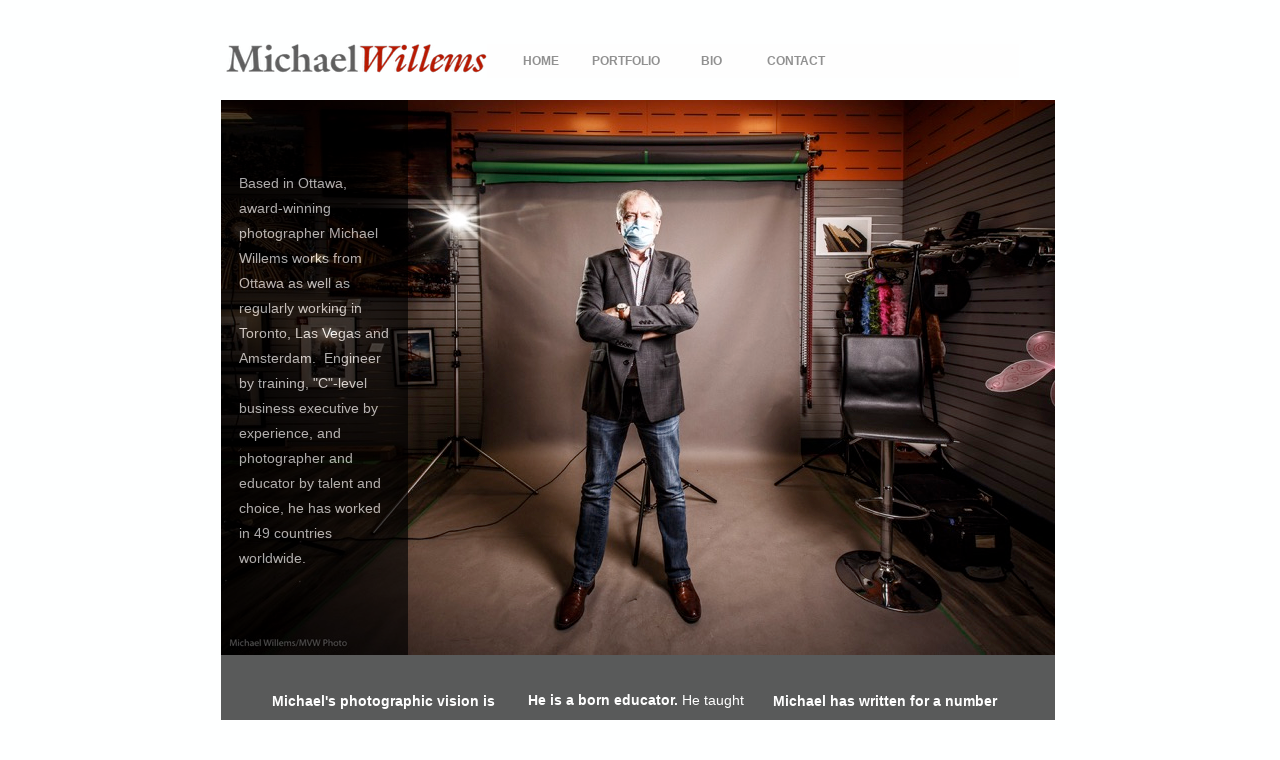

--- FILE ---
content_type: text/html
request_url: http://michaelwillems.ca/bio.html
body_size: 3966
content:
<!DOCTYPE html><html><head><title></title><script type="text/javascript" src="ew_js/mobileRedirect.js"></script><script type="text/javascript">redirectURL('/bio-1.html');</script><link rel="alternate" media="only screen and (max-width: 700px)" href="/bio-1.html" /><meta http-equiv="Content-type" content="text/html;charset=UTF-8" /><meta name="viewport" content="width=1000" /><meta name="description" content="" /><meta name="generator" content="EverWeb 3.4.0 (2400)" /><meta name="buildDate" content="Thursday, January 28, 2021" /><meta property="og:url" content="https://www.michaelwillems.ca/bio.html" /><meta property="og:type" content="website" /> <link rel="stylesheet" type="text/css" href="ew_css/textstyles.css?3694699004" /><link rel="stylesheet" type="text/css" href="ew_css/responsive.css?3694699004" /><script type="text/javascript" src="ew_js/imageCode.js" defer></script><style type="text/css">a img {border:0px;}body {background-color: #FEFFFF;margin: 0px auto;}div.container {margin: 0px auto;width: 1000px;height: 1608px;background-color: #FEFFFF;}.shape_0 {background: url('images/bio/shape_0.png') no-repeat;}.shape_1 {background-color:#000000;opacity: 0.65; filter:alpha(opacity=65);}.shape_3 {background-color:#FEFEFE;opacity: 1.00; filter:alpha(opacity=100);}.shape_4 {background-color:#FEFEFE;opacity: 1.00; filter:alpha(opacity=100);}#navmenu_menu0 {clear:both;float:left;margin:0;padding:0;width:100%;font-family:'Arial-BoldMT','Arial';font-weight: 700;font-size:12px;z-index:1000;}#navmenu_menu0 ul {margin:0;padding:0;list-style:none;position:relative;}#navmenu_menu0 ul li {margin:0 5px 0 0;padding:0;float:left;position:relative;min-width: 80px;}#navmenu_menu0 ul li a {display:block;margin:0;padding:5px;height: 24px;line-height: 24px;text-decoration:none;color:#919191;font-weight: 700;text-align: center;}#navmenu_menu0 ul li a:visited {text-decoration:none;color:#919191;}#navmenu_menu0 ul li a:hover {text-decoration:none;color:#FF2600;}#navmenu_menu0 ul li:hover a,#navmenu_menu0 ul li.hover a {text-decoration:none;color:#FF2600;}#navmenu_menu0 ul ul {z-index:11005;display:none;position:absolute;left:0;float:left;right:auto;padding-top:2px;}#navmenu_menu0 ul ul li {left:auto;margin:0;clear:left;float:left;width:100%;}#navmenu_menu0 ul ul li a,#navmenu_menu0 ul li.active li a,#navmenu_menu0 ul li:hover ul li a,#navmenu_menu0 ul li.hover ul li a {background:#CBCBCB;text-decoration:none;color:#919191;padding-top:0px;padding-bottom:0px;border-bottom:1px solid #000000;float:left;width:70px;width:100%;text-align: left;white-space:nowrap;}#navmenu_menu0 ul ul li a:hover,#navmenu_menu0 ul li.active ul li a:hover,#navmenu_menu0 ul li:hover ul li a:hover,#navmenu_menu0 ul li.hover ul li a:hover {background:#CBCBCB;text-decoration:none;color:#FF2600;float:left;}#navmenu_menu0 ul li.last ul {left:auto; right:0;}#navmenu_menu0 ul li.last ul li {float:right;position:relative;right:10px;}#navmenu_menu0 ul li:hover ul,#navmenu_menu0 ul li.hover ul {display:block;}.shape_10 {background-color:#000000;opacity: 0.66; filter:alpha(opacity=66);}@media only screen and (-moz-min-device-pixel-ratio: 1.5), only screen and (-o-min-device-pixel-ratio: 3/2), only screen and (-webkit-min-device-pixel-ratio: 1.5), only screen and (min-devicepixel-ratio: 1.5), only screen and (min-resolution: 1.5dppx) {.shape_0{background: url('images/bio/shape_0@2x.png') no-repeat;background-size: 835px 49px;}}</style></head><body><div class="container" style="height:1608px"><header><div style="position:relative"><div class="shape_2" style="left:81px;top:38px;width:375px;height:48px;z-index:2;position: absolute;"><img src="images/bio/willems-logo 2.png" height="48" width="375" data-src2x="images/bio/willems-logo 2@2x.png" srcset="images/bio/willems-logo%202.png 1x, images/bio/willems-logo%202@2x.png 2x" /></div></div><div style="position:relative"><div class="shape_3" style="left:347px;top:44px;width:101px;height:34px;z-index:3;position: absolute;"></div></div><div style="position:relative"><div class="shape_4" style="left:355px;top:44px;width:101px;height:34px;z-index:4;position: absolute;"></div></div><div style="position:relative"><div class="ewnavmenu" id="navmenu_menu0" style="left:361.3526px;top:44px;height:34px;width:518px;z-index:10005;background-color:rgba(254,254,254,1);position: absolute;"><ul id="navigation_menu0"><li><a class="main item0" href="index.html" data-linkuuid="BC70E903E08B4D6D8521909FFB453F9B">HOME</a></li><li><a class="main item1" href="portfolio.html" data-linkuuid="BC70E903E08B4D6D8521909FFB453F9B">PORTFOLIO</a></li><li><a class="main item2" href="bio.html" data-linkuuid="BC70E903E08B4D6D8521909FFB453F9B">BIO</a></li><li  style='margin-right:0px;' class="last"><a class="main item3" href="contact.html" data-linkuuid="BC70E903E08B4D6D8521909FFB453F9B">CONTACT</a></li></ul></div></div></header><div class="content" data-minheight="1000"><div style="position:relative"><div class="shape_0" style="left:81px;top:1106px;width:835px;height:49px;z-index:0;position: absolute;"></div></div><div style="position:relative"><div class="shape_1" style="left:81px;top:655px;width:834px;height:428px;z-index:1;position: absolute;"></div></div><div style="position:relative"><div class="shape_6" style="left:81px;top:100px;width:834px;height:555px;z-index:6;position: absolute;"><img src="images/bio/20200613-MW5D0231-2048.jpg" height="555" width="834" data-src2x="images/bio/20200613-MW5D0231-2048@2x.jpg" srcset="images/bio/20200613-MW5D0231-2048.jpg 1x, images/bio/20200613-MW5D0231-2048@2x.jpg 2x" /></div></div><div style="position:relative"><div class="shape_7" style="left:132px;top:688px;width:230px;height:397px;z-index:7;position: absolute;"><p class="para17"><span style="line-height:26.24px" class="Style18">Michael's photographic vision is one of creative light</span><span style="line-height:26.24px" class="Style19">. Like the Dutch Masters of the 17th century, he uses light to tell stories - but he uses modern and edgy techniques to make true 21st century images. </span></p><p class="para17"><span style="line-height:26.24px" class="Style19">Corporate, family, journalism, commercial: His good business sense and thorough understanding of his clients' needs mean that&nbsp;&nbsp;Michael can photograph whatever style the occasion, and the client, requires.</span></p><p style="font-size: 0; text-align:left; padding-bottom:10px; margin-top:0px; padding-top:0px;" class="Style20"><span style="line-height:26.24px;"><br /></span></p></div></div><div style="position:relative"><div class="shape_8" style="left:388px;top:688px;width:230px;height:399px;z-index:8;position: absolute;"><p class="para17"><span style="line-height:25.28px" class="Style18">He is a born educator.</span><span style="line-height:25.28px" class="Style19"> He taught photography at the internationally known </span><span style="line-height:25.28px" class="Style21">Sheridan College of Art and Design</span><span style="line-height:25.28px" class="Style19">, and he teaches individuals and small groups in his studio, or on location anywhere, or worldwide via Zoom. He has taught at the </span><span style="line-height:25.28px" class="Style21">School of Imaging</span><span style="line-height:25.28px" class="Style19">, at </span><span style="line-height:25.28px" class="Style21">Vistek</span><span style="line-height:25.28px" class="Style19">, and at the annual </span><span style="line-height:25.28px" class="Style21">Niagara School of Imaging (NSI)</span><span style="line-height:25.28px" class="Style19">. Michael's teaching methods are aimed at making you truly master photography, from the technology to the art, in a minimum of time.</span></p><p style="font-size: 0; text-align:left; padding-bottom:10px; margin-top:0px; padding-top:0px;" class="Style22"><span style="line-height:25.28px;"><br /></span></p></div></div><div style="position:relative"><div class="shape_9" style="left:633px;top:688px;width:230px;height:395px;z-index:9;position: absolute;"><p class="para17"><span style="line-height:26.08px" class="Style18">Michael has written for a number of photography magazines, </span><span style="line-height:26.08px" class="Style19">and his photography has appeared in </span><span style="line-height:26.08px" class="Style21">The Globe and Mail</span><span style="line-height:26.08px" class="Style19">, </span><span style="line-height:26.08px" class="Style21">the</span><span style="line-height:26.08px" class="Style19"> </span><span style="line-height:26.08px" class="Style21">National Post</span><span style="line-height:26.08px" class="Style19">,</span><span style="line-height:26.08px" class="Style21"> The Toronto Sun, The Toronto Star</span><span style="line-height:26.08px" class="Style19">, </span><span style="line-height:26.08px" class="Style23">BBC</span><span style="line-height:26.08px" class="Style19">, </span><span style="line-height:26.08px" class="Style21">The Hamilton Spectator</span><span style="line-height:26.08px" class="Style19">, </span><span style="line-height:26.08px" class="Style21">West of the Cit</span><span style="line-height:26.08px" class="Style19">y, and many other publications. </span></p><p class="para17"><span style="line-height:26.08px" class="Style24">Based on his many years of teaching photography</span><span style="line-height:26.08px" class="Style19">, Michael has written a series of acclaimed photography teaching e-books. They are available on Amazon - and here.</span></p><p style="font-size: 0; text-align:left; padding-bottom:10px; margin-top:0px; padding-top:0px;" class="Style20"><span style="line-height:26.08px;"><br /></span></p></div></div><div style="position:relative"><div class="shape_10" style="left:81px;top:100px;width:187px;height:555px;z-index:10;position: absolute;"><div class="paraWrap" style="padding: 70.75px 18px 18px 18px; "><p class="para25"><span style="line-height:25.6px" class="Style26">Based in Ottawa, award-winning photographer Michael Willems works from Ottawa as well as regularly working in Toronto, Las Vegas and Amsterdam.  Engineer by training, "C"-level business executive by experience, and photographer and educator by talent and choice, he has worked in 49 countries worldwide.</span></p></div></div></div><div style="position:relative"><div class="shape_12" style="left:82px;top:1167px;width:188px;height:20px;z-index:12;position: absolute;"><p class="para1"><span style="line-height:11px" class="Style2">©2021 Michael Willems</span><span style="line-height:12px" class="Style3"> </span></p></div></div><div style="position:relative"><div class="shape_13" style="left:103px;top:1119px;width:51px;height:24px;z-index:13;position: absolute;"><img src="images/bio/download.png" height="24" width="51" data-src2x="images/bio/download@2x.png" srcset="images/bio/download.png 1x, images/bio/download@2x.png 2x" /></div></div><div style="position:relative"><div class="shape_14" style="left:176px;top:1116px;width:73px;height:29px;z-index:14;position: absolute;"><img src="images/bio/TD-Bank-logo.jpg" height="29" width="73" /></div></div><div style="position:relative"><div class="shape_15" style="left:264px;top:1119px;width:47px;height:25px;z-index:15;position: absolute;"><img src="images/bio/766px-Microsoft_Logo.svg_.png" height="25" width="47" /></div></div><div style="position:relative"><div class="shape_16" style="left:323px;top:1114px;width:33px;height:30px;z-index:16;position: absolute;"><img src="images/bio/imgres.jpg" height="30" width="33" /></div></div><div style="position:relative"><div class="shape_17" style="left:371px;top:1113px;width:68px;height:32px;z-index:17;position: absolute;"><img src="images/bio/New Ontario Logo.jpg" height="32" width="68" /></div></div><div style="position:relative"><div class="shape_18" style="left:451px;top:1115px;width:93px;height:28px;z-index:18;position: absolute;"><img src="images/bio/imgres-1.jpg" height="28" width="93" /></div></div><div style="position:relative"><div class="shape_19" style="left:558px;top:1116px;width:41px;height:28px;z-index:19;position: absolute;"><img src="images/bio/25ENCPR4WBECTIYHLVNHL5W3HY.jpg" height="28" width="41" data-src2x="images/bio/25ENCPR4WBECTIYHLVNHL5W3HY@2x.jpg" srcset="images/bio/25ENCPR4WBECTIYHLVNHL5W3HY.jpg 1x, images/bio/25ENCPR4WBECTIYHLVNHL5W3HY@2x.jpg 2x" /></div></div><div style="position:relative"><div class="shape_20" style="left:617px;top:1117px;width:85px;height:26px;z-index:20;position: absolute;"><img src="images/bio/sm_logo.png" height="26" width="85" /></div></div><div style="position:relative"><div class="shape_21" style="left:723px;top:1125px;width:84px;height:13px;z-index:21;position: absolute;"><img src="images/bio/download-1-1.png" height="13" width="84" style="vertical-align:top;" data-src2x="images/bio/download-1-1@2x.png" srcset="images/bio/download-1-1.png 1x, images/bio/download-1-1@2x.png 2x" /></div></div><div style="position:relative"><div class="shape_22" style="left:822px;top:1120px;width:67px;height:23px;z-index:22;position: absolute;"><img src="images/bio/download-2-1.png" height="23" width="67" data-src2x="images/bio/download-2-1@2x.png" srcset="images/bio/download-2-1.png 1x, images/bio/download-2-1@2x.png 2x" /></div></div><div style="position:relative"><div class="shape_23" style="left:81px;top:1091px;width:834px;height:29px;z-index:23;position: absolute;"><p class="para14"><span style="line-height:18.95px" class="Style67">A few of the organizations Michael has photographed for:</span></p></div></div></div><footer data-top='1187' data-height='421'><div style="position:relative"><div class="shape_11" style="left:82px;top:1588px;width:188px;height:20px;z-index:11;position: absolute;"><p class="para1"><span style="line-height:11px" class="Style2">©2021 Michael Willems</span><span style="line-height:12px" class="Style3"> </span></p></div></div></footer></div></body></html>

--- FILE ---
content_type: text/css
request_url: http://michaelwillems.ca/ew_css/textstyles.css?3694699004
body_size: 8077
content:
.para1{font-size: 0; text-align:left; padding-bottom:0px; margin-top:0px; padding-top:0px;}
.Style2{font-family:  'Helvetica' ,sans-serif ;
 font-size: 11px; 
 color: #A9A9A9;
 background-color: #FEFEFF; 
 word-wrap: break-word;}
.Style3{font-family:  'Times-Roman', 'Times' ,serif ;
 font-size: 12px; 
 background-color: #FEFFFF; 
 word-wrap: break-word;}
.para4{font-size: 0; text-align:center; padding-bottom:0px; margin-top:0px; padding-top:0px;}
.Style5{font-family:  'Helvetica' ,sans-serif ;
 font-size: 11px; 
 color: #797979;
 background-color: #FEFEFF; 
 word-wrap: break-word;}
.para6{font-size: 0; text-align:left; padding-bottom:11px; margin-top:0px; padding-top:0px;}
.Style7{font-family:  'Impact' ,'Arial' ,sans-serif ;
 font-size: 22px; 
 color: #FEFEFE;
 letter-spacing: 0.02em; 
 word-wrap: break-word;}
.para8{font-size: 0; text-align:left; padding-bottom:6px; margin-top:0px; padding-top:0px;}
.Style9{font-family:  'Helvetica' ,sans-serif ;
 font-size: 13px; 
 font-weight:700; 
 color: #FEFEFE;
 word-wrap: break-word;}
.Style10{font-family:  'Helvetica' ,sans-serif ;
 font-size: 13px; 
 color: #FEFEFE;
 word-wrap: break-word;}
.Style11{font-family:  'Helvetica' ,sans-serif ;
 font-size: 13px; 
 color: #797979;
 background-color: #FEFEFF; 
 word-wrap: break-word;}
.Style12{font-family:  'Helvetica' ,sans-serif ;
 font-size: 24px; 
 font-weight:700; 
 color: #FEFEFE;
 word-wrap: break-word;}
.Style13{font-family:  'Helvetica' ,sans-serif ;
 font-size: 24px; 
 color: #FEFEFE;
 word-wrap: break-word;}
.para14{font-size: 0; text-align:center; padding-bottom:10px; margin-top:0px; padding-top:0px;}
.Style15{font-family:  'Arial-BoldMT', 'Arial' ,sans-serif ;
 font-size: 16px; 
 font-weight:700; 
 color: #FEFEFE;
 word-wrap: break-word;}
.Style16{font-family:  'Arial-BoldMT', 'Arial' ,sans-serif ;
 font-size: 28px; 
 font-weight:700; 
 color: #FEFEFE;
 word-wrap: break-word;}
.para17{font-size: 0; text-align:left; padding-bottom:10px; margin-top:0px; padding-top:0px;}
.Style18{font-family:  'Arial-BoldMT', 'Arial' ,sans-serif ;
 font-size: 14px; 
 font-weight:700; 
 color: #FEFEFE;
 word-wrap: break-word;}
.Style19{font-family:  'ArialMT', 'Arial' ,sans-serif ;
 font-size: 14px; 
 color: #FEFEFE;
 word-wrap: break-word;}
.Style20{font-family:  'ArialMT', 'Arial' ,sans-serif ;
 font-size: 14px; 
 margin:0;
 color: #FEFEFE;
 word-wrap: break-word;}
.Style21{font-family:  'Arial-ItalicMT', 'Arial' ,sans-serif ;
 font-size: 14px; 
 font-style: italic;
 color: #FEFEFE;
 word-wrap: break-word;}
.Style22{font-family:  'Arial-BoldMT', 'Arial' ,sans-serif ;
 font-size: 14px; 
 font-weight:700; 
 margin:0;
 color: #FEFEFE;
 word-wrap: break-word;}
.Style23{font-family:  'ArialMT', 'Arial' ,sans-serif ;
 font-size: 14px; 
 font-style: italic;
 color: #FEFEFE;
 word-wrap: break-word;}
.Style24{font-family:  'ArialMT', 'Arial' ,sans-serif ;
 font-size: 14px; 
 font-weight:700; 
 color: #FEFEFE;
 word-wrap: break-word;}
.para25{font-size: 0; text-align:left; padding-bottom:4px; margin-top:0px; padding-top:0px;}
.Style26{font-family:  'ArialMT', 'Arial' ,sans-serif ;
 font-size: 14px; 
 color: #FEFEFF;
 word-wrap: break-word;}
.Style27{font-family:  'Arial-BoldMT', 'Arial' ,sans-serif ;
 font-size: 24px; 
 font-weight:700; 
 color: #FEFEFE;
 word-wrap: break-word;}
.Style28{font-family:  'ArialMT', 'Arial' ,sans-serif ;
 font-size: 24px; 
 color: #FEFEFE;
 word-wrap: break-word;}
.Style29{font-family:  'Arial-ItalicMT', 'Arial' ,sans-serif ;
 font-size: 24px; 
 font-style: italic;
 color: #FEFEFE;
 word-wrap: break-word;}
.Style30{font-family:  'ArialMT', 'Arial' ,sans-serif ;
 font-size: 24px; 
 font-style: italic;
 color: #FEFEFE;
 word-wrap: break-word;}
.Style31{font-family:  'ArialMT', 'Arial' ,sans-serif ;
 font-size: 24px; 
 font-weight:700; 
 color: #FEFEFE;
 word-wrap: break-word;}
.Style32{font-family:  'ArialMT', 'Arial' ,sans-serif ;
 font-size: 24px; 
 margin:0;
 color: #FEFEFE;
 word-wrap: break-word;}
.Style33{font-family:  'ArialMT', 'Arial' ,sans-serif ;
 font-size: 24px; 
 color: #FEFEFF;
 word-wrap: break-word;}
.Style34{font-family:  'Arial-BoldMT', 'Arial' ,sans-serif ;
 font-size: 15px; 
 font-weight:700; 
 color: #636363;
 background-color: #FEFEFF; 
 word-wrap: break-word;}
.Style35{font-family:  'Arial-BoldMT', 'Arial' ,sans-serif ;
 font-size: 13px; 
 font-weight:700; 
 color: #636363;
 word-wrap: break-word;}
.Style36{font-family:  'Arial-ItalicMT', 'Arial' ,sans-serif ;
 font-size: 13px; 
 font-style: italic;
 color: #636363;
 word-wrap: break-word;}
.para37{font-size: 0; text-align:left; padding-bottom:5px; margin-top:0px; padding-top:0px;}
.Style38{font-family:  'Arial-ItalicMT', 'Arial' ,sans-serif ;
 font-size: 12px; 
 font-style: italic;
 color: #636363;
 word-wrap: break-word;}
.Style39{font-family:  'ArialMT', 'Arial' ,sans-serif ;
 font-size: 13px; 
 color: #636363;
 word-wrap: break-word;}
.Style40{font-family:  'ArialMT', 'Arial' ,sans-serif ;
 font-size: 13px; 
 margin:0;
 color: #636363;
 word-wrap: break-word;}
.Style41{font-family:  'ArialMT', 'Arial' ,sans-serif ;
 font-size: 13px; 
 font-weight:700; 
 color: #636363;
 word-wrap: break-word;}
.linkStyle_42{font-family:  'ArialMT', 'Arial' ,sans-serif ;
 font-size: 13px; 
 color: #5D5D5D;
 text-decoration: underline; 
 /* 0 0 0 #00F900 #5D5D5D #FF2600 */
 word-wrap: break-word;}
.linkStyle_42:visited{color:#5D5D5D; text-decoration:underline;}
.linkStyle_42:hover{color:#FF2600; text-decoration:underline;}
.linkStyle_45{font-family:  'ArialMT', 'Arial' ,sans-serif ;
 font-size: 14px; 
 margin:0;
 text-decoration: underline;
 color: #5D5D5D;
 word-wrap: break-word;}
.linkStyle_45:visited{color:#FEFB00; text-decoration:underline;}
.linkStyle_45:hover{color:#FF2600; text-decoration:underline;}
.Style48{font-family:  'Arial-BoldMT', 'Arial' ,sans-serif ;
 font-size: 24px; 
 font-weight:700; 
 color: #636363;
 background-color: #FEFEFF; 
 word-wrap: break-word;}
.Style49{font-family:  'Arial-BoldMT', 'Arial' ,sans-serif ;
 font-size: 24px; 
 font-weight:700; 
 color: #636363;
 word-wrap: break-word;}
.Style50{font-family:  'Arial-ItalicMT', 'Arial' ,sans-serif ;
 font-size: 24px; 
 font-style: italic;
 color: #636363;
 word-wrap: break-word;}
.Style51{font-family:  'ArialMT', 'Arial' ,sans-serif ;
 font-size: 24px; 
 color: #636363;
 word-wrap: break-word;}
.Style52{font-family:  'ArialMT', 'Arial' ,sans-serif ;
 font-size: 24px; 
 margin:0;
 color: #636363;
 word-wrap: break-word;}
.Style53{font-family:  'ArialMT', 'Arial' ,sans-serif ;
 font-size: 24px; 
 font-weight:700; 
 margin:0;
 color: #636363;
 word-wrap: break-word;}
.Style54{font-family:  'ArialMT', 'Arial' ,sans-serif ;
 font-size: 24px; 
 font-weight:700; 
 color: #636363;
 word-wrap: break-word;}
.linkStyle_55{font-family:  'ArialMT', 'Arial' ,sans-serif ;
 font-size: 24px; 
 color: #5D5D5D;
 text-decoration: underline; 
 /* 0 0 0 #00F900 #5D5D5D #FF2600 */
 word-wrap: break-word;}
.linkStyle_55:visited{color:#5D5D5D; text-decoration:underline;}
.linkStyle_55:hover{color:#FF2600; text-decoration:underline;}
.linkStyle_58{font-family:  'ArialMT', 'Arial' ,sans-serif ;
 font-size: 24px; 
 margin:0;
 text-decoration: underline;
 color: #5D5D5D;
 word-wrap: break-word;}
.linkStyle_58:visited{color:#FEFB00; text-decoration:underline;}
.linkStyle_58:hover{color:#FF2600; text-decoration:underline;}
a.outerlink{text-decoration:none}
.animhidden{opacity: 0}
.animvisible{opacity: 1}
.Style64{font-family:  'Arial-ItalicMT', 'Arial' ,sans-serif ;
 font-size: 18px; 
 font-style: italic;
 color: #636363;
 word-wrap: break-word;}
.Style65{font-family:  'Arial-BoldMT', 'Arial' ,sans-serif ;
 font-size: 30px; 
 font-weight:700; 
 color: #FEFEFE;
 word-wrap: break-word;}
.Style66{font-family:  'Arial-BoldMT', 'Arial' ,sans-serif ;
 font-size: 16px; 
 font-weight:700; 
 color: #F8B900;
 word-wrap: break-word;}
.Style67{font-family:  'Helvetica' ,sans-serif ;
 font-size: 12px; 
 color: #5D5D5D;
 word-wrap: break-word;}
.Style68{font-family:  'Helvetica' ,sans-serif ;
 font-size: 11px; 
 word-wrap: break-word;}